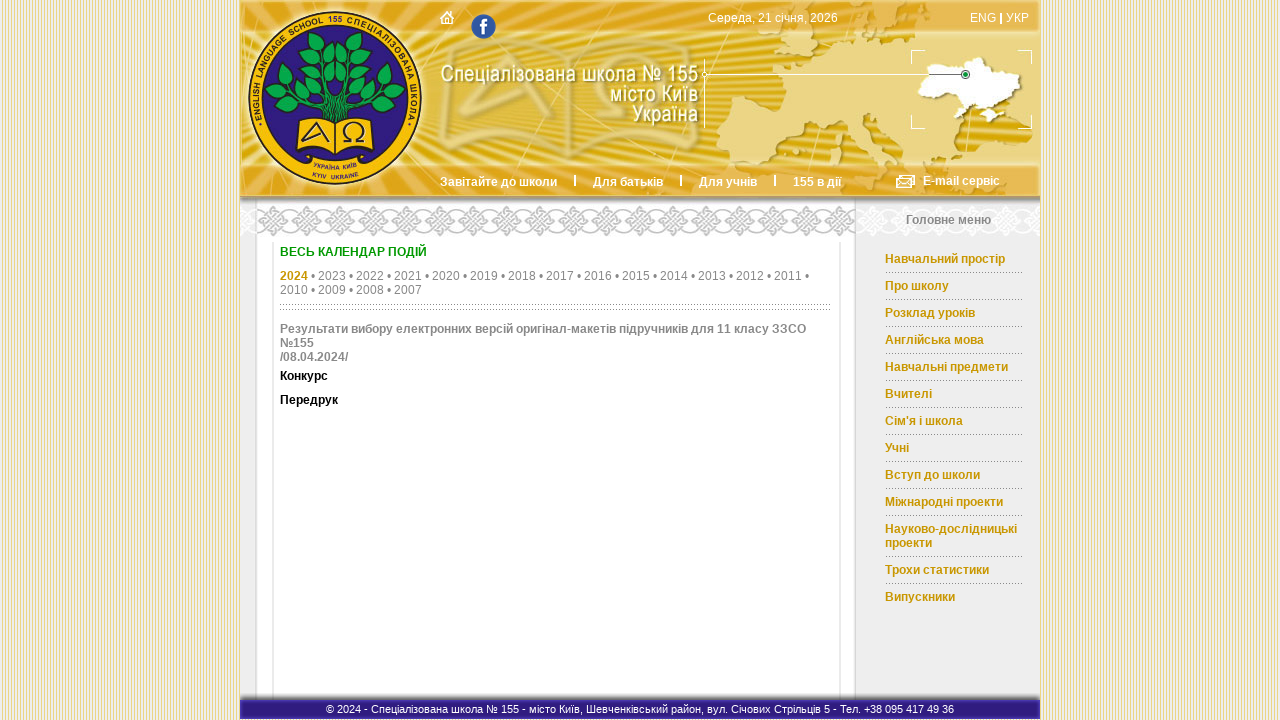

--- FILE ---
content_type: text/html; charset=UTF-8
request_url: https://sch-155.com.ua/news_listing.php?id=1192
body_size: 3604
content:
<html>
<head>
<title>Спеціалізована школа № 155 - новини</title>
<meta http-equiv="Content-Type" content="text/html; charset=utf-8">
<link rel="stylesheet" href="/assets/11/all.css">
<meta name="keywords" content="">
<meta name="description" content="">
<script language="javascript" src="/assets/11/all.js"></script>
<script language="javascript" src="/assets/11/ajax.js"></script>
</head>

<body bgcolor="#FFFFFF" leftmargin="0" topmargin="0" marginwidth="0" marginheight="0" background="/assets/11/bg_pattern.gif">
<div id="content" style="width:100%;position:absolute;" align="center">
<div align="center" style="position:relative;width:800px;height:197px;background-image:url('/assets/3/top.jpg');">
  <div style="position:absolute;left:200px;top:11px;width:14px;height:13px;"><a href="https://www.lyceum155.com/"><img src="/data/global/home.gif" border="0" ></a></div>
  <div style="position:absolute;left:228px;top:11px;width:16px;height:13px;"><a href="https://www.facebook.com/school155kyiv"><img src="/data//logo-facebook.png" border="0" ></a></div>
  <div style="position:absolute;left:338px;top:11px;width:260px;height:13px;" class="f12 w" align="right">Середа, 21 січня, 2026</div>
  <div style="position:absolute;left:730px;top:11px;height:13px;" class="f12 w"><a href="/index_en.php" class="f12 w">ENG</a></div>
  <div style="position:absolute;left:760px;top:11px;width:2px;height:13px;"><img src="/assets/3/d1.gif" width="2" height="13" border="0"></div>
  <div style="position:absolute;left:766px;top:11px;height:13px;" class="f12 w"><a href="/index.php" class="f12 w">УКР</a></div>

  <div style="position:absolute;left:191px;top:58px;width:271px;height:70px;"><a href="https://www.lyceum155.com/"><img src="/data/global/logotxt_ukr.jpg" border="0" ></a></div>

  <div style="position:absolute;left:160px;top:173px;width:480px;height:13px;" class="f12 w" align="center"><b><a href="/visit_the_school.php" onMouseOver="show_menu(1,160)" onMouseOut="amenus[1] = setTimeout('hide_menu(1)',250);" class="f12 w">Завітайте до школи</a></b><img id="menup2" src="/info/topmenuvariable/d1.gif" width="2" height="13" border="0" style="margin-left:17px;margin-right:17px;"><b><a href="/for_parents.php" onMouseOver="show_menu(2,160)" onMouseOut="amenus[2] = setTimeout('hide_menu(2)',250);" class="f12 w">Для батьків</a></b><img id="menup3" src="/info/topmenuvariable/d1.gif" width="2" height="13" border="0" style="margin-left:17px;margin-right:17px;"><b><a href="/for_students.php" onMouseOver="show_menu(3,160)" onMouseOut="amenus[3] = setTimeout('hide_menu(3)',250);" class="f12 w">Для учнів</a></b><img id="menup4" src="/info/topmenuvariable/d1.gif" width="2" height="13" border="0" style="margin-left:17px;margin-right:17px;"><b><a href="/hands_on_155.php" onMouseOver="show_menu(4,160)" onMouseOut="amenus[4] = setTimeout('hide_menu(4)',250);" class="f12 w">155 в дії</a></b></div>
</div>
<iframe id="trickie_tm2"
         src="javascript:false;"
         scrolling="no"
         frameborder="0"
         style="z-index:98;position:absolute; top:0px; left:0px; width:160px; display:none;">
</iframe>

<div id="tm_2" style="z-index:99;position:absolute;top:0px;left:0px;width:160px;background-image:url('/info/topsubmenuvariable/tm_b.gif');background-repeat:repeat-x; background-position: top; visibility:hidden;" align="left" onMouseOver="show_menu(2,160)" onMouseOut="amenus[2] = setTimeout('hide_menu(2)',250);">
  <div style="margin-top:10px;height:2px;"><img src="/info/topsubmenuvariable/1x1.gif" width="2" height="2"></div>
  
  <div style="margin-left:18px;margin-right:18px;"><b><a href="/parents_say.php" class="f12 w">Що кажуть батьки</a></b></div>
    
  

  <div style="margin-top:10px;height:2px;"><img src="/info/topsubmenuvariable/1x1.gif" width="2" height="2"></div>
</div>
<iframe id="trickie_tm3"
         src="javascript:false;"
         scrolling="no"
         frameborder="0"
         style="z-index:98;position:absolute; top:0px; left:0px; width:160px; display:none;">
</iframe>

<div id="tm_3" style="z-index:99;position:absolute;top:0px;left:0px;width:160px;background-image:url('/info/topsubmenuvariable/tm_b.gif');background-repeat:repeat-x; background-position: top; visibility:hidden;" align="left" onMouseOver="show_menu(3,160)" onMouseOut="amenus[3] = setTimeout('hide_menu(3)',250);">
  <div style="margin-top:10px;height:2px;"><img src="/info/topsubmenuvariable/1x1.gif" width="2" height="2"></div>
  
  <div style="margin-left:18px;margin-right:18px;"><b><a href="/students_say.php" class="f12 w">Що кажуть учні</a></b></div>
    
  

  <div style="margin-top:10px;height:2px;"><img src="/info/topsubmenuvariable/1x1.gif" width="2" height="2"></div>
</div>
<iframe id="trickie_tm4"
         src="javascript:false;"
         scrolling="no"
         frameborder="0"
         style="z-index:98;position:absolute; top:0px; left:0px; width:160px; display:none;">
</iframe>

<div id="tm_4" style="z-index:99;position:absolute;top:0px;left:0px;width:160px;background-image:url('/info/topsubmenuvariable/tm_b.gif');background-repeat:repeat-x; background-position: top; visibility:hidden;" align="left" onMouseOver="show_menu(4,160)" onMouseOut="amenus[4] = setTimeout('hide_menu(4)',250);">
  <div style="margin-top:10px;height:2px;"><img src="/info/topsubmenuvariable/1x1.gif" width="2" height="2"></div>
  
  <div style="margin-left:18px;margin-right:18px;"><b><a href="/video_conferencing.php" class="f12 w">Відео конференції</a></b></div>
    
  
    <div style="margin-top:4px;padding-bottom:4px;"><img src="/info/topsubmenuvariable/tm_d.gif" width="160" height="5"></div>
    
  <div style="margin-left:18px;margin-right:18px;"><b><a href="/active_citizenship.php" class="f12 w">Громадська акція</a></b></div>
    
  
    <div style="margin-top:4px;padding-bottom:4px;"><img src="/info/topsubmenuvariable/tm_d.gif" width="160" height="5"></div>
    
  <div style="margin-left:18px;margin-right:18px;"><b><a href="/kyiv_bonn_project.php" class="f12 w">Київ-Бонн проект</a></b></div>
    
  
    <div style="margin-top:4px;padding-bottom:4px;"><img src="/info/topsubmenuvariable/tm_d.gif" width="160" height="5"></div>
    
  <div style="margin-left:18px;margin-right:18px;"><b><a href="/visit_to_utrecht.php" class="f12 w">Візит до Утрехта</a></b></div>
    
  
    <div style="margin-top:4px;padding-bottom:4px;"><img src="/info/topsubmenuvariable/tm_d.gif" width="160" height="5"></div>
    
  <div style="margin-left:18px;margin-right:18px;"><b><a href="/workshop_in_switzerland.php" class="f12 w">Швейцарія</a></b></div>
    
  
    <div style="margin-top:4px;padding-bottom:4px;"><img src="/info/topsubmenuvariable/tm_d.gif" width="160" height="5"></div>
    
  <div style="margin-left:18px;margin-right:18px;"><b><a href="/family_day.php" class="f12 w">Свято сім'ї</a></b></div>
    
  
    <div style="margin-top:4px;padding-bottom:4px;"><img src="/info/topsubmenuvariable/tm_d.gif" width="160" height="5"></div>
    
  <div style="margin-left:18px;margin-right:18px;"><b><a href="/toys_celebration.php" class="f12 w">Свято іграшки</a></b></div>
    
  
    <div style="margin-top:4px;padding-bottom:4px;"><img src="/info/topsubmenuvariable/tm_d.gif" width="160" height="5"></div>
    
  <div style="margin-left:18px;margin-right:18px;"><b><a href="/flowers_festival.php" class="f12 w">Свято квітів</a></b></div>
    
  
    <div style="margin-top:4px;padding-bottom:4px;"><img src="/info/topsubmenuvariable/tm_d.gif" width="160" height="5"></div>
    
  <div style="margin-left:18px;margin-right:18px;"><b><a href="/chemistry_in_english.php" class="f12 w">Хімія англійською</a></b></div>
    
  

  <div style="margin-top:10px;height:2px;"><img src="/info/topsubmenuvariable/1x1.gif" width="2" height="2"></div>
</div>

<div align="center" style="position:relative;width:800px;height:40px;background-image:url('/assets/11/line2.jpg');">
 <div style="position:absolute;left:616px;top:16px;width:184px;height:13px;" class="f12 e"><b>Головне меню </b></div>
 <div id="msystem" style="position:absolute; top:-29px; left:653px; width:184px;height:28px;" align="left"><a href="/msystem.php"><img src="/data/global/tm_mail.gif" border="0" ></a></div>
 <div style="position:absolute; top:-23px; left:683px; width:184px;height:28px;" align="left" id="wcl"><b><a href="/msystem.php">E-mail сервіс</a></b></div>
</div>
<div align="center" style="position:relative;width:800px;background-image:url('/assets/11/back2.gif');">
<table width="800" border="0" cellspacing="0" cellpadding="0" class="static">
  <tr>
    <td width="20" valign="top" class="static">&nbsp;</td>
    <td width="591" valign="top" class="static">
     <div id="ccenter" align="center">
       <div style="width:591px;height:5px;background-color:#FFFFFF;"><img src="/assets/11/1x1.gif" width="5" height="5"></div>
       <div style="margin-left:20px;margin-right:20px;width:551px;margin-top:3px;">
         <div id="title" align="left" class="f12">
            <strong><font color="#009900">ВЕСЬ КАЛЕНДАР ПОДІЙ</font></strong> 
         </div>
         <div id="content" style="margin-top:10px;" class="f12 e">
            <div align="left">
<div align="left" style="f12 e">
                <b><a href="/news_listing.php?year=2024" class="lb">2024</a></b>
           &#149;           <a href="/news_listing.php?year=2023" class="e">2023</a>
           &#149;           <a href="/news_listing.php?year=2022" class="e">2022</a>
           &#149;           <a href="/news_listing.php?year=2021" class="e">2021</a>
           &#149;           <a href="/news_listing.php?year=2020" class="e">2020</a>
           &#149;           <a href="/news_listing.php?year=2019" class="e">2019</a>
           &#149;           <a href="/news_listing.php?year=2018" class="e">2018</a>
           &#149;           <a href="/news_listing.php?year=2017" class="e">2017</a>
           &#149;           <a href="/news_listing.php?year=2016" class="e">2016</a>
           &#149;           <a href="/news_listing.php?year=2015" class="e">2015</a>
           &#149;           <a href="/news_listing.php?year=2014" class="e">2014</a>
           &#149;           <a href="/news_listing.php?year=2013" class="e">2013</a>
           &#149;           <a href="/news_listing.php?year=2012" class="e">2012</a>
           &#149;           <a href="/news_listing.php?year=2011" class="e">2011</a>
           &#149;           <a href="/news_listing.php?year=2010" class="e">2010</a>
           &#149;           <a href="/news_listing.php?year=2009" class="e">2009</a>
           &#149;           <a href="/news_listing.php?year=2008" class="e">2008</a>
           &#149;           <a href="/news_listing.php?year=2007" class="e">2007</a>
      </div>
<div style="width:100%;height:10px;margin-top:5px;background-image:url('/info/dynblockvariable/d3.gif');"><img src="/info/dynblockvariable/1x1.gif" width="5" height="10"></div>
<script language="javascript" src="/info/textvariable/gallery.js"></script>   <div style="margin-top:10px;">
     <div class="f12 e"><b>Результати вибору електронних версій оригінал-макетів підручників для 11 класу ЗЗСО №155</b></div>
     <div class="f12 e"><b>/08.04.2024/</b></div>
     <div style="margin-top:5px;" class="f12 e">
<p><strong><a href="https://drive.google.com/file/d/1Z1lkmpZJ3h6X4iURJPrKbZ98rZTm--up/view?usp=drive_link">Конкурс</a></strong></p><p><strong><a href="https://drive.google.com/file/d/1dvl-fWQ7yJAfa5Zvt_uHNQrxkHOJoAS2/view?usp=drive_link">Передрук</a></strong></p>
</div>
   </div>
</div>
         </div>
         <div style="margin-top:10px;" class="f12 e"></div>
       </div>
     </div>
    </td>
    <td width="189" valign="top" class="static">
       <div id="cright" style="width:177px;margin-top:15px;margin-right:12px;">
  
<div style="margin-left:34px;width:137px;">
<div class="f12 lb">
<b><a href="/tests_home.php" class="f12 lb">Навчальний простір</a></b>
</div>
<div style="margin-top:4px;padding-bottom:4px;"><img src="/info/rightmenuvariable/d2.gif" width="137" height="5"></div>
</div>

<div style="margin-left:34px;width:137px;">
<div class="f12 lb">
<b><a href="/about_the_school.php" class="f12 lb">Про школу</a></b>
</div>
<div style="margin-top:4px;padding-bottom:4px;"><img src="/info/rightmenuvariable/d2.gif" width="137" height="5"></div>
</div>

<div style="margin-left:34px;width:137px;">
<div class="f12 lb">
<b><a href="/lessons_timetable.php" class="f12 lb">Розклад уроків</a></b>
</div>
<div style="margin-top:4px;padding-bottom:4px;"><img src="/info/rightmenuvariable/d2.gif" width="137" height="5"></div>
</div>

<div style="margin-left:34px;width:137px;">
<div class="f12 lb">
<b><a href="/english.php" class="f12 lb">Англійська мова</a></b>
</div>
<div style="margin-top:4px;padding-bottom:4px;"><img src="/info/rightmenuvariable/d2.gif" width="137" height="5"></div>
</div>

<div style="margin-left:34px;width:137px;">
<div class="f12 lb">
<b><a href="/subjects.php" class="f12 lb">Навчальні предмети</a></b>
</div>
<div style="margin-top:4px;padding-bottom:4px;"><img src="/info/rightmenuvariable/d2.gif" width="137" height="5"></div>
</div>

<div style="margin-left:34px;width:137px;">
<div class="f12 lb">
<b><a href="/teachers.php" class="f12 lb">Вчителі</a></b>
</div>
<div style="margin-top:4px;padding-bottom:4px;"><img src="/info/rightmenuvariable/d2.gif" width="137" height="5"></div>
</div>

<div style="margin-left:34px;width:137px;">
<div class="f12 lb">
<b><a href="/family_and_school.php" class="f12 lb">Сім'я і школа</a></b>
</div>
<div style="margin-top:4px;padding-bottom:4px;"><img src="/info/rightmenuvariable/d2.gif" width="137" height="5"></div>
</div>

<div style="margin-left:34px;width:137px;">
<div class="f12 lb">
<b><a href="/students.php" class="f12 lb">Учні</a></b>
</div>
<div style="margin-top:4px;padding-bottom:4px;"><img src="/info/rightmenuvariable/d2.gif" width="137" height="5"></div>
</div>

<div style="margin-left:34px;width:137px;">
<div class="f12 lb">
<b><a href="/admissions.php" class="f12 lb">Вступ до школи</a></b>
</div>
<div style="margin-top:4px;padding-bottom:4px;"><img src="/info/rightmenuvariable/d2.gif" width="137" height="5"></div>
</div>

<div style="margin-left:34px;width:137px;">
<div class="f12 lb">
<b><a href="/international_projects.php" class="f12 lb">Міжнародні проекти</a></b>
</div>
<div style="margin-top:4px;padding-bottom:4px;"><img src="/info/rightmenuvariable/d2.gif" width="137" height="5"></div>
</div>

<div style="margin-left:34px;width:137px;">
<div class="f12 lb">
<b><a href="/research_projects.php" class="f12 lb">Науково-дослідницькі проекти</a></b>
</div>
<div style="margin-top:4px;padding-bottom:4px;"><img src="/info/rightmenuvariable/d2.gif" width="137" height="5"></div>
</div>

<div style="margin-left:34px;width:137px;">
<div class="f12 lb">
<b><a href="/some_statistics.php" class="f12 lb">Трохи статистики</a></b>
</div>
<div style="margin-top:4px;padding-bottom:4px;"><img src="/info/rightmenuvariable/d2.gif" width="137" height="5"></div>
</div>

<div style="margin-left:34px;width:137px;">
<div class="f12 lb">
<b><a href="/alumni.php" class="f12 lb">Випускники</a></b>
</div>

</div>

</div>
<div style="margin-top:50px;">&nbsp;</div>    </td>
  </tr>
</table>
<div id="adjuster" style="position:relative;width:1px;height:1px;"><img src="/assets/11/1x1.gif" width="1" height="1"></div>
</div>

<div style="position:relative;width:800px;height:26px;background-image:url('/assets/6/bottom2.gif');">
  <div style="position:absolute;top:10px;left:0px;width:100%;height:16px;" class="f11 w" align="center">
    
© 2024 - Спеціалізована школа № 155 - місто Київ, Шевченківський район, вул. Січових Стрільців 5 - Тел. +38 095 417 49 36






  </div>
</div><div id="posbottom" style="position:relative;width:800px;height:1px;"><img src="/assets/11/1x1.gif" width="1" height="1"></div>
</div>
<script language="javascript">
if (screen.width==800) {
  document.body.style.overflowX = 'hidden';
  document.getElementById('content').style.left = -12;
}
var botpos=findPos('posbottom');
var theHeight=0;

if (window.innerHeight) {
  theHeight=window.innerHeight;
}else if (document.documentElement && document.documentElement.clientHeight) {
  theHeight=document.documentElement.clientHeight;
}else if (document.body) {
  theHeight=document.body.clientHeight;
}

if ((botpos[1]>0) && (theHeight>botpos[1])) {
   var obj = document.getElementById('adjuster');
   if (obj) {
     obj.style.height = (theHeight-botpos[1]) + 'px';
   }
}
</script>
<script type="text/javascript">
var gaJsHost = (("https:" == document.location.protocol) ? "https://ssl." : "http://www.");
document.write(unescape("%3Cscript src='" + gaJsHost + "google-analytics.com/ga.js' type='text/javascript'%3E%3C/script%3E"));
</script>
<script type="text/javascript">
var pageTracker = _gat._getTracker("UA-3541916-1");
pageTracker._initData();
pageTracker._trackPageview();
</script>
</body>
</html>

--- FILE ---
content_type: text/css
request_url: https://sch-155.com.ua/assets/11/all.css
body_size: 344
content:
body,div,td {font-family: Arial, Helvetica, sans-serif;}
.f12 {font-size:12px;}
.f11 {font-size:11px;}
input,select {font-family: Arial, Helvetica, sans-serif;font-size:12px; height:22px;}
.w {color:#FFFFFF;}
.e {color:#898989}
.lb {color:#C99700}
.g{color:#009933}
a {text-decoration: none;color:#000000;}
a:hover{color:#898989}
a.overgrey:visited{color:#898989}
td {  border: #999999 solid; border-width: 0px 1px 1px 0px; padding:1px;; font-family: Arial, Helvetica, sans-serif; font-size: 12px; color: #898989}
table {  border: #999999 solid; border-width: 1px 0px 0px 1px;}
table.static {border: none;}
td.static{padding:0px;border: none;border-width:0px;}
p{margin-top: 0em; margin-bottom: 10px;}
#wcl a {color:#FFFFFF; text-decoration: none; font-size:12px;}
#wcl a:hover {color:#898989;}

--- FILE ---
content_type: application/javascript
request_url: https://sch-155.com.ua/assets/11/all.js
body_size: 2064
content:
var isOpera = (navigator.userAgent.toLowerCase().indexOf("opera")>=0)?1:0;
var isMinIE4 = (document.all) ? 1 : 0;

function get_cookie( Name ) {
        var search = Name + "=";
        if( document.cookie.length > 0 ) { // if there are any cookies
                offset = document.cookie.indexOf( search );
                if( offset != -1 ) { // if cookie exists 
                        offset += search.length;
                        // set index of beginning of value
                        end = document.cookie.indexOf(";", offset);
                        // set index of end of cookie value
                        if( end == -1 ) {
                                end = document.cookie.length;
                        }
                        return unescape( document.cookie.substring( offset, end ));
                }
        } else {
                return false;
        }
}


function findPos(o) {
    if (document.getElementById) {
	var curleft = curtop = 0;
        var obj = document.getElementById(o);
	if (obj.offsetParent) {
		curleft = obj.offsetLeft
		curtop = obj.offsetTop
		while (obj = obj.offsetParent) {
			curleft += obj.offsetLeft
			curtop += obj.offsetTop
		}
	}
	return [curleft,curtop];
     }
}

function setPos(o,x,y) {
    if (document.getElementById) {
	var obj = document.getElementById(o);
        if (obj) {
  	  obj.style.left = x + 'px';
 	  obj.style.top = y + 'px';
        }
    }
}

function showObj(o,action) {
    if (document.getElementById) {
	var obj = document.getElementById(o);
        if (obj) {
          if (action=='show') obj.style.visibility = 'visible';
          else obj.style.visibility = 'hidden';
        }
    }
}


function MM_swapImgRestore() { //v3.0
  var i,x,a=document.MM_sr; for(i=0;a&&i<a.length&&(x=a[i])&&x.oSrc;i++) x.src=x.oSrc;
}

function MM_preloadImages() { //v3.0
  var d=document; if(d.images){ if(!d.MM_p) d.MM_p=new Array();
    var i,j=d.MM_p.length,a=MM_preloadImages.arguments; for(i=0; i<a.length; i++)
    if (a[i].indexOf("#")!=0){ d.MM_p[j]=new Image; d.MM_p[j++].src=a[i];}}
}

function MM_findObj(n, d) { //v3.0
  var p,i,x;  if(!d) d=document; if((p=n.indexOf("?"))>0&&parent.frames.length) {
    d=parent.frames[n.substring(p+1)].document; n=n.substring(0,p);}
  if(!(x=d[n])&&d.all) x=d.all[n]; for (i=0;!x&&i<d.forms.length;i++) x=d.forms[i][n];
  for(i=0;!x&&d.layers&&i<d.layers.length;i++) x=MM_findObj(n,d.layers[i].document); return x;
}

function MM_swapImage() { //v3.0
  var i,j=0,x,a=MM_swapImage.arguments; document.MM_sr=new Array; for(i=0;i<(a.length-2);i+=3)
   if ((x=MM_findObj(a[i]))!=null){document.MM_sr[j++]=x; if(!x.oSrc) x.oSrc=x.src; x.src=a[i+2];}
}


var nmenus = 4;
var amenus = new Array();

function show_menu(p,width) {
  if (document.getElementById) {
     var pos;
     if (amenus[p]) {
        clearTimeout(amenus[p]);
        amenus[p] = false;
     }
     if (p==1) pos=findPos('menup2');
     else pos=findPos('menup'+p);
     if (p==1) {
        setPos('tm_'+p,pos[0]-width,pos[1]+22);
        if (isMinIE4 && !isOpera) {
          setPos('trickie_tm'+p,pos[0]-width,pos[1]+22);
        }
     }else{
        setPos('tm_'+p,pos[0]+2,pos[1]+22);
        if (isMinIE4 && !isOpera) {
          setPos('trickie_tm'+p,pos[0]+2,pos[1]+22);
        }
     }
     for (var i = 1; i<=nmenus; i++) {
        if (i==p) {
          if (isMinIE4 && !isOpera) {
            var ifr = document.getElementById('trickie_tm'+p);
            if (ifr) {
              var obj = document.getElementById('tm_'+p);
              if (obj) { 
                ifr.style.height = obj.offsetHeight;
                ifr.style.display = "block";
              }
            }
          }
          showObj('tm_'+p,'show');
        } else hide_menu(i);
     }     
  }
}

function hide_menu(p) {
  if (document.getElementById) {
      if (isMinIE4 && !isOpera) {
        var ifr = document.getElementById('trickie_tm'+p);
        if (ifr) ifr.style.display = "none";
      }
      showObj('tm_'+p,'hide');
  }
}

function rand(n) {
  return ( Math.floor ( Math.random ( ) * n + 1 ) );
}


function update_div(div,html) {
   var layer = (document.getElementById)? document.getElementById(div) : document.all[div];
   if(layer && layer.innerHTML) {
     layer.innerHTML = html;
   }
}


var p_x = 100;
var p_y = 100;
defaultWidth  = 600;
defaultHeight = 600;
var AutoClose = true;
if (parseInt(navigator.appVersion.charAt(0))>=4){
var isNN=(navigator.appName=="Netscape")?1:0;
var isIE=(navigator.appName.indexOf("Microsoft")!=-1)?1:0;}
var optNN='scrollbars=no,width='+defaultWidth+',height='+defaultHeight+',left='+p_x+',top='+p_y;
var optIE='scrollbars=no,width=150,height=100,left='+p_x+',top='+p_y;
function loadPhoto(imageURL,imageTitle){
if (imageTitle=='') imageTitle='< 2:1 >';
if (isNN){imgWin=window.open('about:blank','',optNN);}
else if (isIE){imgWin=window.open('about:blank','',optIE);}
else {imgWin=window.open('about:blank','',optNN);}
with (imgWin.document){
writeln('<html><head><title>Loading...</title><style>body{margin:0px;}</style>');writeln('<sc'+'ript>');
writeln('var isNN,isIE;');writeln('if (parseInt(navigator.appVersion.charAt(0))>=4){');
writeln('isNN=(navigator.appName=="Netscape")?1:0;');writeln('isIE=(navigator.appName.indexOf("Microsoft")!=-1)?1:0;}');
writeln('function reSizeToImage(){');writeln('if (isIE){');writeln('window.resizeTo(100,100);');
writeln('var width = document.images[0].width;');
writeln('var height = document.images[0].height+Math.abs(100-document.body.offsetHeight);');
writeln('window.resizeTo(width,height);}');writeln(' else if (isNN){');
writeln('window.innerWidth=document.images["img"].width;');writeln('window.innerHeight=document.images["img"].height;}');
writeln(' else if (document.images[0]) { ');
writeln('var width = document.images[0].width;');
writeln('var height = document.images[0].height;');
writeln('window.resizeTo(width,height);');
writeln('}}');
writeln('function doTitle(){document.title="'+imageTitle+'";}');
writeln('</sc'+'ript>');
if (!AutoClose) writeln('</head><body bgcolor=ffffff scroll="no" onload="reSizeToImage();doTitle();self.focus()">')
else writeln('</head><body bgcolor=ffffff scroll="no" onload="reSizeToImage();doTitle();self.focus()" onblur="self.close()">');
writeln('<img name="img" src='+imageURL+' style="display:block"></body></html>');
close();		
}}


--- FILE ---
content_type: application/javascript
request_url: https://sch-155.com.ua/info/textvariable/gallery.js
body_size: 688
content:
var PhotoGalleryObj = new function () {
  this.data = new Array();

  this.obj = function(param_id, div_name_photo, div_name_title, div_name_comments) {
      if (!this.data[''+param_id]) {
         this.data[''+param_id] = new PhotoGallery(param_id, div_name_photo, div_name_title, div_name_comments);
      }
      return this.data[''+param_id];
  }

  this.get_obj = function(param_id) {
      if (this.data[''+param_id]) {
        return this.data[''+param_id];
      }else{
        return false;
      }
  }
}



function PhotoGallery(param_id,div_name_photo, div_name_title, div_name_comments) {
  this.param_id = param_id;
  this.div = div_name_photo;
  this.div_title = div_name_title;
  this.div_comments = div_name_comments;
  this.current_photo = 0;
  this.full_photo='';
  this.total_photos = 0;
  sajax_do_call('initPhotoGallery',Array(this.param_id, xaction));
}

PhotoGallery.prototype.init = function(total,current) {
  this.total_photos = total;
  this.current_photo = current;
  this.preview();
}

PhotoGallery.prototype.prev = function() {
  if (this.current_photo>1) {
    this.current_photo=this.current_photo-1;
    this.preview();
  }
}

PhotoGallery.prototype.next = function() {
  if (this.total_photos==0) {
     //do nothing as gallery was not yet loaded fully
     return;
  }else{
    if (this.current_photo<this.total_photos) {
      this.current_photo=this.current_photo+1;
      this.preview();
    }
  }
}

PhotoGallery.prototype.preview = function() {
  //send ajax request to show photo
  update_div(this.div,'Loading...');

  if (this.current_photo==1) {
    showObj('gallery'+this.param_id+'p_prev','hide');      
  }else{
    showObj('gallery'+this.param_id+'p_prev','show');      
  }
  if (this.current_photo>=this.total_photos) {
    showObj('gallery'+this.param_id+'p_next','hide');      
  }else{
    showObj('gallery'+this.param_id+'p_next','show');
  }
  sajax_do_call('getPhotoGallery',Array(this.param_id, this.current_photo, xaction));
}

PhotoGallery.prototype.show_photo = function(photo,photo_full,title,comments) {
  update_div(this.div,'<img src="'+photo+'" width="366" height="266" border="0">');
  update_div(this.div_title,'<b>'+title+'</b>');
  update_div(this.div_comments,comments);
  this.full_photo=photo_full;
}

PhotoGallery.prototype.fullphoto = function() {
  loadPhoto(this.full_photo,'');
}


--- FILE ---
content_type: application/javascript
request_url: https://sch-155.com.ua/assets/11/ajax.js
body_size: 2528
content:
// remote scripting library
		// (c) copyright 2005 modernmethod, inc
		var sajax_debug_mode = false;
		var sajax_request_type = "POST";
		var sajax_target_id = "";
		var sajax_failure_redirect = "";
		
		function sajax_debug(text) {
			if (sajax_debug_mode)
				alert(text);
		}
		
 		function sajax_init_object() {
 			sajax_debug("sajax_init_object() called..")
 			
 			var A;
 			
 			var msxmlhttp = new Array(
				'Msxml2.XMLHTTP.6.0',
				'Msxml2.XMLHTTP.3.0',
				'Msxml2.XMLHTTP',
				'Microsoft.XMLHTTP');
			for (var i = 0; i < msxmlhttp.length; i++) {
				try {
					A = new ActiveXObject(msxmlhttp[i]);
				} catch (e) {
					A = null;
				}
			}
 			
			if(!A && typeof XMLHttpRequest != "undefined")
				A = new XMLHttpRequest();
			if (!A)
				sajax_debug("Could not create connection object.");
			return A;
		}
		
		var sajax_requests = new Array();
		
		function sajax_cancel() {
			for (var i = 0; i < sajax_requests.length; i++) 
				sajax_requests[i].abort();
		}
		
		function sajax_do_call(func_name, args) {

			var i, x, n;
			var uri;
			var post_data;
			var target_id;
			
			sajax_debug("in sajax_do_call().." + sajax_request_type + "/" + sajax_target_id);
			target_id = sajax_target_id;
			if (typeof(sajax_request_type) == "undefined" || sajax_request_type == "") 
				sajax_request_type = "GET";
			
			uri = "/services/ajax.php";
			if (sajax_request_type == "GET") {
			
				if (uri.indexOf("?") == -1) 
					uri += "?rs=" + escape(func_name);
				else
					uri += "&rs=" + escape(func_name);
				uri += "&rst=" + escape(sajax_target_id);
				uri += "&rsrnd=" + new Date().getTime();
				
				for (i = 0; i < args.length-1; i++) 
					uri += "&rsargs[]=" + escape(args[i]);

				post_data = null;
			} 
			else if (sajax_request_type == "POST") {
				post_data = "rs=" + escape(func_name);
				post_data += "&rst=" + escape(sajax_target_id);
				post_data += "&rsrnd=" + new Date().getTime();
				
				for (i = 0; i < args.length-1; i++) 
					post_data = post_data + "&rsargs[]=" + escape(args[i]);
			}
			else {
				alert("Illegal request type: " + sajax_request_type);
			}
			
			x = sajax_init_object();

			if (x == null) {
				if (sajax_failure_redirect != "") {
					location.href = sajax_failure_redirect;
					return false;
				} else {
					sajax_debug("NULL sajax object for user agent:\n" + navigator.userAgent);
					return false;
				}
			} else {
				x.open(sajax_request_type, uri, true);

				// window.open(uri);
				
				sajax_requests[sajax_requests.length] = x;
				
				if (sajax_request_type == "POST") {
					x.setRequestHeader("Method", "POST " + uri + " HTTP/1.1");
					x.setRequestHeader("Content-Type", "application/x-www-form-urlencoded");
				}
			
				x.onreadystatechange = function() {
					if (x.readyState != 4) 
						return;

					var status;
					var data;
					var txt = x.responseText.replace(/^\s*|\s*$/g,"");
					status = txt.charAt(0);
					data = txt.substring(2);

					if (status == "") {
						// let's just assume this is a pre-response bailout and let it slide for now
					} else if (status == "-") 
						alert("Error: " + data);
					else {
						if (target_id != "") 
							document.getElementById(target_id).innerHTML = eval(data);
						else {
							try {
								var callback;
								var extra_data = false;								
								if (typeof args[args.length-1] == "object") {
									callback = args[args.length-1].callback;
									extra_data = args[args.length-1].extra_data;
								} else {
									callback = args[args.length-1];
								}								

								callback(eval(data), extra_data);
							} catch (e) {
								//sajax_debug("Caught error " + e + ": Could not eval " + data );
								alert("Caught error " + e + ": Could not eval " + data );
							}
						}
					}
				}
			}
			
			sajax_debug(func_name + " uri = " + uri + "/post = " + post_data);
			x.send(post_data);
			sajax_debug(func_name + " waiting..");
			delete x;
			return true;
		}


//

function xaction(commands) {
   try {
     eval(commands);
   } catch (e) {
     alert('error');
     alert(commands);
   }
}

function in_array(str,arr) {
 res = -1;
 for (var i=0;i<arr.length;i++) {
   if (arr[i]==str) {
     res = i;
     i=arr.length;
   }
 }
 return res;
}

function del_from_array(str,arr) {
 res = -1;
 newarr = Array();
 for (var i=0;i<arr.length;i++) {
   if (arr[i]!=str) newarr.push(arr[i]);
 }
 return newarr;
}

function add_to_array(str,arr) {
  lastid=arr.length;
  arr[lastid]=str;
  return lastid;
}

function add_unique_to_array(str,arr) {
  if (in_array(str,arr)==-1) {
     arr.push(str);
     lastid=arr.length-1;
     return lastid;
  }else{
     return -1;
  }
}

function add_to_top_array(str,arr) {
  lastid=arr.length;
  for (i=lastid; i>0;i--) {
    arr[i]=arr[i-1];
  }
  arr[0]=str;
  return lastid;
}


function add_unique_to_top_array(str,arr) {
  var m;
  if (in_array(str,arr)==-1) {
     m = add_to_top_array(str,arr);
     return m;
  }else{
     return -1;
  }
}

var rcptlist = Array();
var krcptlist = Array();

var c_rcptlist = Array();
var c_krcptlist = Array();



function show_list(year, img1, img2) {
  update_div('content1','&nbsp;');
  sajax_do_call('getAlumni',Array(year, img1, img2, xaction));
}

function show_schdata_list(type, class_number, class_n, img1, img2) {
  update_div('content1','���������� ��������...');
  sajax_do_call('getSchdataUsers',Array(type, class_number, class_n, img1, img2, xaction));
}


function make_listing(in_arr, in_arr_keys, img1, img2) {
  var html='';
  c_rcptlist = Array();
  c_krcptlist = Array();

  for (i=0;i<in_arr.length;i++) {   
    html=html+'<div style="overflow:hidden;"><nobr><a href="javascript:void(add_rcpt(\''+in_arr[i]+'\',\''+in_arr_keys[i]+'\',\''+img2+'\'));" title="'+unescape(in_arr[i])+'" class="e f11"><img src="'+img1+'" border="0" align="absmiddle" style="margin-left:2px;">'+unescape(in_arr[i])+'</a></nobr></div>';
    c_rcptlist[c_rcptlist.length] = in_arr[i];
    c_krcptlist[c_krcptlist.length] = in_arr_keys[i];
  }
  if (html=='') html='&nbsp;';
  update_div('content1',html);
}

function add_rcpt(name,id, img2) {
  add_unique_to_array(name,rcptlist);
  add_unique_to_array(id,krcptlist);
  refreshlist(img2);
}

function delete_rcpt(i,img2) {
  if (rcptlist.length==1) {
    clear_rcpt(img2);
  }else{
    rcptlist.splice(i,1);
    krcptlist.splice(i,1);
    refreshlist(img2);
  }
}

function add_all_rcpt(img2) {
  for (i=0;i<c_rcptlist.length;i++) {
    add_unique_to_array(c_rcptlist[i],rcptlist);
    add_unique_to_array(c_krcptlist[i],krcptlist);
  }
  refreshlist(img2);
}


function refreshlist(img2) {
  var tpl = '<tr><td valign="top" class="static"><a href="javascript:delete_rcpt({id},\''+img2+'\');" title="{info}" class="e f11"><img src="'+img2+'" border="0" align="absmiddle" style="margin-right:2px;margin-top:2px;"></a></td><td valign="top" class="static"><a href="javascript:delete_rcpt({id},\''+img2+'\');" title="{info}" class="e f11">{text}</a></tr></tr>';
  var html='<table border="0" cellspacing="0" cellpadding="0" class="static">';
  var f = document.forms['frm'];
  f.data.value='';
  if (rcptlist.length==0) {
     update_div('content2','&nbsp;');
  }else{
    for (var i=0;i<rcptlist.length;i++) {
      f.data.value = f.data.value+':'+krcptlist[i];
      var ttpl = tpl.replace('{info}',rcptlist[i]);
      ttpl = ttpl.replace('{text}',rcptlist[i]);
      ttpl = ttpl.replace('{id}',i);
      ttpl = ttpl.replace('{id}',i);
      html=html+ttpl;
    }
    html=html+'</table>';
    update_div('content2',html);
  }
}

function clear_rcpt(img2) {
  rcptlist = Array();  
  krcptlist = Array();  
  refreshlist(img2);
}

function check_rcpt_div() {
  var f = document.forms['frm'];
  if (document.getElementById('rcptall').checked) showObj('alumniselected','hide');
  else showObj('alumniselected','show');
}
